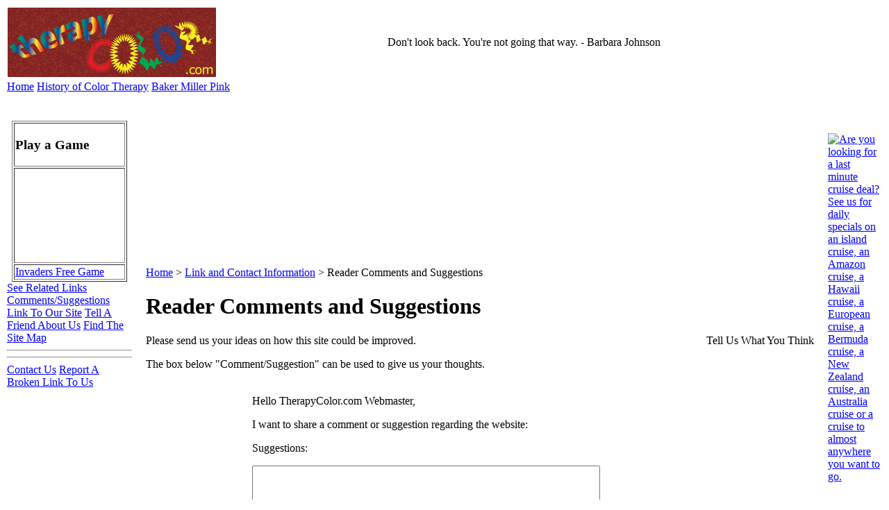

--- FILE ---
content_type: text/html; charset=UTF-8
request_url: http://www.therapycolor.com/Sundry/Comments.php
body_size: 2891
content:
<!DOCTYPE HTML PUBLIC "-//W3C//DTD HTML 4.01 Transitional//EN" "http://www.w3.org/TR/html4/loose.dtd">
<html><!-- InstanceBegin template="/Templates/Main.dwt" codeOutsideHTMLIsLocked="false" --><head>
<!-- InstanceBeginEditable name="doctitle" -->
<title>Reader Comments and Suggestions</title>
<meta name="description" content="TherapyColor Reader Comments/Suggestions">
<meta name="robots" content="noindex">
<!-- InstanceEndEditable -->
<meta name="keywords" content="Color Therapy, Color">
<meta http-equiv="Content-Type" content="text/html; charset=utf-8">
<base target="_top"><link href="/Templates/Styles.php" rel="stylesheet" type="text/css">
<!-- InstanceBeginEditable name="Scripts" --><!-- InstanceEndEditable -->
<script language="JavaScript" src="http://www.dgxi.com/bin/js/main.js" type="text/javascript"></script>
</head>
<body bgcolor="#ffffff" text="#000000" link="#0000ff" vlink="#800080" alink="#009999">
<table class="head" width="100%">
    <tr><td><img src="/etc/Logos/Logo300x100.png" alt="Related Image" width="300" height="100"></td><td>Don't look back. You're not going that way.&nbsp;-&nbsp;Barbara&nbsp;Johnson</td></tr>
  </table>
<table cellpadding="0" class="main">
  <tr><td class="left tm" colspan="5"><!-- google_ad_section_start -->		<a href="/" class="tlink" title="Home page">Home</a>
		<a href="/HistoryOfColorTherapy/" class="tlink" title="Color therapy has been around since ancient Egypt, Greece and China">History of Color Therapy</a>
		<a href="/BakerMillerPink/" class="tlink" title="Baker Miller Pink can be an appetite suppressant or calm aggression.">Baker Miller Pink</a>
		</td></tr>
  <tr>
    <td><img src="/s.gif" width="180" height="1" alt="spc"></td>
    <td class="b1"><img src="/s.gif" width=16 alt="Bd 1"></td>
	<td class="b2" width="100%"></td>
	<td class="b3"><img src="/s.gif" width="16" alt="Bd 3"></td>
	<td></td>
  </tr>
  <tr>
    <td>&nbsp;</td>
    <td rowspan="2" class="b4"></td>
    <td rowspan="2" class="ct"><a name="Top"></a><!-- InstanceBeginEditable name="MainContent" -->
<!---->
      <div class="nav"><a href="/">Home</a> > 
		<a href="/Sundry/">Link and Contact Information</a> > 
		Reader Comments and Suggestions</div>      	        <h1>Reader Comments and Suggestions</h1>
      <table align="right" class="bodypane ca">
		<caption>Tell Us What You Think</caption>
		<tr><td><img style="background-image:url('http://www.dgxi.com/bin/stk/150/19221896.jpg')" src="/s.gif" width="150" height="100" alt="Reader Comments and Suggestions"></td>
		</tr>
	  </table>
      <p class="ca">Please send us your ideas on how this site could be improved.</p>
      <p>The box below "Comment/Suggestion" can be used to give us your thoughts.</p>
		<form method="post" action="CommentsProc.php">
      <table align="center" class="ca">
        <tr><td>
		<blockquote>
		<p>Hello TherapyColor.com Webmaster,</p>
        <p>I want to share a comment or suggestion regarding the website:</p>
        <blockquote>
        <p><a href=""></a></p>
		</blockquote>
		<p><input name="u" type=hidden value="HA=="></p>
        <p>Suggestions:</p>
        <textarea name="c" rows=8 cols=60></textarea>
        <br>
        <p>Thank You</p><br>
		<p>A TherapyColor.com Reader.</p>
        </blockquote>
        </td></tr>
      </table>
      <p class="c"><input type=submit value="Send Comment/Suggestion"></p>
	  </form>
      <p>Thank you. We take all comments and suggestions seriously.</p>
		<table cellspacing="11" class="sublinks" width="100%">
	    <!---->		</table>
				            <div class="nav"><a href="/">Home</a> > 
		<a href="/Sundry/">Link and Contact Information</a> > 
		Reader Comments and Suggestions</div>		<!-- InstanceEndEditable --><!-- google_ad_section_end --></td>
			<td rowspan="2" class="b6"></td>
			<td></td>
		</tr>
		<tr>
			<td class="left" valign="top">
				<table align="center" border="1"><tr><td><h3>Play a Game</h3></td></tr>
<tr><td><table align="center"><tr><td><a href="http://www.RayGames.com/Invaders/index.php" title="Your in possession of the last defense against space invaders, and it's up to you to shoot the attacking space invaders to protect your home world." rel="nofollow"><img style="background-image:url('http://www.dgxi.com/bin/gif/150/AniGameInvaders.gif')" src="/s.gif" width="150" height="127" alt="Your in possession of the last defense against space invaders, and it's up to you to shoot the attacking space invaders to protect your home world."></a></td></tr></table>
</td></tr><tr><td><a href="http://www.RayGames.com/Invaders/index.php" title="Your in possession of the last defense against space invaders, and it's up to you to shoot the attacking space invaders to protect your home world." rel="nofollow">Invaders Free Game</a></td></tr></table>	<a href="/Sundry/Links/" class="llink" title="Go to websites on related subjects." rel="nofollow">See Related Links</a>
	<a href="/Sundry/Comments.php" class="llink" title="Your thoughts and suggestions are important to us." rel="nofollow">Comments/Suggestions</a>
	<a href="/Sundry/LinkToUs.php" class="llink" title="If your site is about a related subject, you may want to add a link to our site." rel="nofollow">Link To Our Site</a>
	<a href="/Sundry/TellAFriend.php" class="llink" title="Would you like to share this site with a friend?" rel="nofollow">Tell A Friend About Us</a>
	<a href="/Sundry/SiteMap.php" class="llink" title="Link to our site map." rel="nofollow">Find The Site Map</a>
	<hr>
	<hr>
	<a href="/Sundry/ContactUs.php" class="llink" title="Get our email, phone number and mailing address." rel="nofollow">Contact Us</a>
	<a href="/Sundry/BrokenLink.php" class="llink" title="Report a broken link so we can fix it." rel="nofollow">Report A Broken Link To Us</a>
</td>
			<td class="left" valign="top">	<br>
	<a href="http://www.FloatingResort.com/index.php"><img src="http://www.dgxi.com/bin/ads/SkyTravelCruises01.gif" width="120" height="600" alt="Are you looking for a last minute cruise deal? See us for daily specials on an island cruise, an Amazon cruise, a Hawaii cruise, a European cruise, a Bermuda cruise, a New Zealand cruise, an Australia cruise or a cruise to almost anywhere you want to go."></a>	<br>
	<br>
	<br>
	<hr>
	<br>
	<br>
	<br>
	<a href="http://www.RayGames.com/Outpost/index.php"><img src="http://www.dgxi.com/bin/ads/SkyGames01.gif" width="120" height="600" alt="The Katuri have smashed through the frontier and Apocalypse Outpost is the sole remaining outpost standing in their way."></a>	<br>
	<br>
	<br>
	<hr>
	<br>
	<br>
	<br>
<a href="http://www.CandleHome.com/Candle-Safety/Fire.php"><img src="http://www.dgxi.com/bin/ads/SkyCandles01.gif" width="120" height="600" alt="Candle safety tips from the National Fire Protection Association."></a></td>
		</tr>
		<tr>
			<td></td>
			<td class="b7"><img src="/s.gif" height="16" alt="B7"></td>
			<td class="b8"></td>
			<td class="b9"></td>
			<td></td>
		</tr>
		<tr>
			<td colspan="5">&nbsp;</td>
		</tr>
	</table>
<table class="foot" width="100%">
  <tr>
    <td width="15%"><span class="dn">TherapyColor</span><span class="de">.com</span></td>
    <td>
	<p><b><span class="lg">DISCLAIMER:</span></b></p>
	<p>The information published here is for entertainment purposes only and is in no way intended to dispense medical advice or to be a substitute for professional medical care, whether advice, diagnosis or treatment, by a medical professional. If you feel ill or have a medical issue, you should consult a health care professional. </p>    <p>
	<a href="/Sundry/SiteMap.php" rel="nofollow">Site&nbsp;Map</a> | 
	<a href="/Sundry/Legal/TermsOfUse.php" rel="nofollow">Terms&nbsp;of&nbsp;Use</a> | 
	<a href="/Sundry/Legal/Privacy.php" rel="nofollow">Privacy&nbsp;&amp;&nbsp;Security</a> | 
	<a href="/Sundry/ContactUs.php" rel="nofollow">Contact&nbsp;Us</a> | 
	<a href="/Sundry/Legal/PurchAgree.php" rel="nofollow">Purchase&nbsp;Agreement</a> | 
	<a href="/Sundry/Comments.php" rel="nofollow">Send&nbsp;Feedback</a><br>
	<strong>Colors affect us all.</strong><br>
	&copy; 1996-2005 by TherapyColor.com All Rights Reserved.</p>
	</td>
  </tr>
</table>
<!-- InstanceBeginEditable name="DocEnd" --><!-- InstanceEndEditable -->
</body><!-- InstanceEnd --></html><!---->
